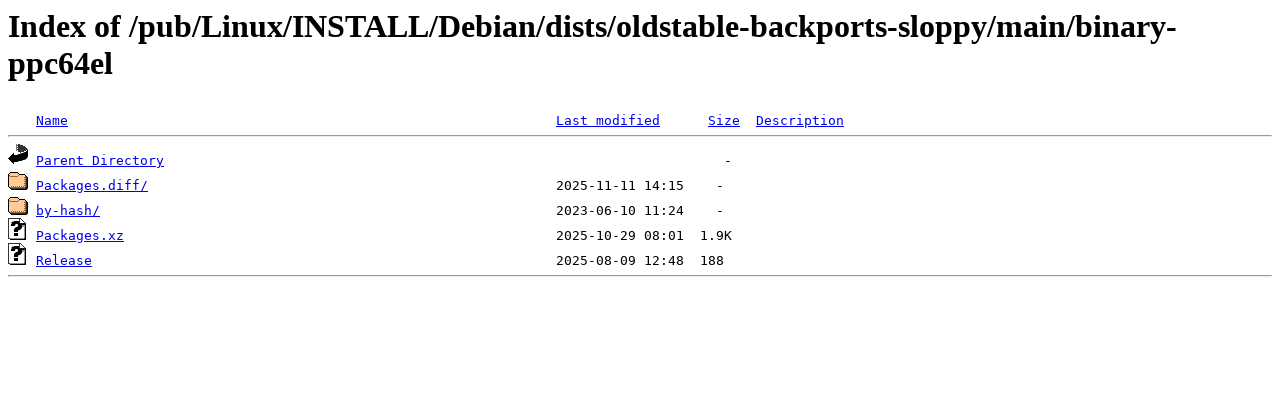

--- FILE ---
content_type: text/html;charset=ISO-8859-1
request_url: https://mirrors.nic.funet.fi/pub/Linux/INSTALL/Debian/dists/oldstable-backports-sloppy/main/binary-ppc64el/
body_size: 1405
content:
<!DOCTYPE HTML PUBLIC "-//W3C//DTD HTML 3.2 Final//EN">
<html>
 <head>
  <title>Index of /pub/Linux/INSTALL/Debian/dists/oldstable-backports-sloppy/main/binary-ppc64el</title>
 </head>
 <body>
<h1>Index of /pub/Linux/INSTALL/Debian/dists/oldstable-backports-sloppy/main/binary-ppc64el</h1>
<pre><img src="/icons/blank.gif" alt="Icon "> <a href="?C=N;O=D">Name</a>                                                             <a href="?C=M;O=A">Last modified</a>      <a href="?C=S;O=A">Size</a>  <a href="?C=D;O=A">Description</a><hr><img src="/icons/back.gif" alt="[PARENTDIR]"> <a href="/pub/Linux/INSTALL/Debian/dists/oldstable-backports-sloppy/main/">Parent Directory</a>                                                                      -   
<img src="/icons/folder.gif" alt="[DIR]"> <a href="Packages.diff/">Packages.diff/</a>                                                   2025-11-11 14:15    -   
<img src="/icons/folder.gif" alt="[DIR]"> <a href="by-hash/">by-hash/</a>                                                         2023-06-10 11:24    -   
<img src="/icons/unknown.gif" alt="[   ]"> <a href="Packages.xz">Packages.xz</a>                                                      2025-10-29 08:01  1.9K  
<img src="/icons/unknown.gif" alt="[   ]"> <a href="Release">Release</a>                                                          2025-08-09 12:48  188   
<hr></pre>
</body></html>
